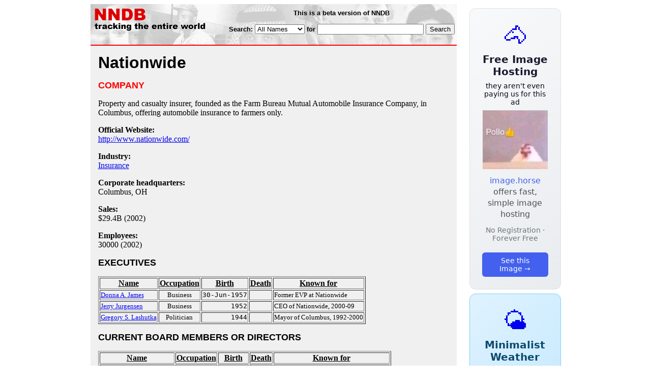

--- FILE ---
content_type: text/html; charset=utf-8
request_url: https://www.nndb.com/company/796/000059619/
body_size: 3354
content:
<html>
<head>
<title>Nationwide</title><style type="text/css">
<!--
.fotmbar {  color: #FFFFFF; text-decoration: none}
.fotmbar:hover { color: #FFFFFF; text-decoration: underline}
.newslink {  color: #000000; text-decoration: none}
.newslink:hover { color: #000000; text-decoration: none}
.proflink {  color: #000000; text-decoration: none}
.proflink:hover { color: blue; text-decoration: underline}
.b1f, .b2f, .b3f, .b4f {font-size:1px; overflow:hidden; display:block;}
.b1f {height:1px; background:#e6e6e6; margin:0 5px;}
.b2f {height:1px; background:#e6e6e6; margin:0 3px;}
.b3f {height:1px; background:#e6e6e6; margin:0 2px;}
.b4f {height:2px; background:#e6e6e6; margin:0 1px;}
.contentf {background: #e6e6e6; padding: 2px; }
.contentf div {margin-left: 5px;}
-->
</style><script type="text/javascript" src="/sortable.js"></script>
    <meta name="viewport" content="width=device-width, initial-scale=1" />
    <meta charset="utf-8" />
    <meta name="google" content="notranslate" />
    <meta http-equiv="content-language" content="en" />
    <meta property="og:title" content="Nationwide" />
    <meta property="og:type" content="website" />
    <meta property="og:url" content="https://www.nndb.com/company/796/000059619/" />
    <meta name="twitter:card" content="summary" />
    <meta name="twitter:title" content="Nationwide" />
</head>
<body bgcolor=#ffffff>
<center>
<table cellpadding=0 cellspacing=0 border=0><tr><td valign=top><table width=550 cellpadding=0 cellspacing=0>
<tr><td bgcolor=white><table width="100%" cellpadding="4" cellspacing="0" background="/nndb.gif">
  <tr> 
    <td rowspan="2" align="left" valign="top"><a href="http://www.nndb.com/"><img src="/title.gif" width="260" height="50" border=0 alt="NNDB"></a></td>
    <td><table width="100%" cellspacing="0" cellpadding="6">
        <tr align="center"> 
          <td width="25%" nowrap><b><font size="-1" face="Verdana, Arial, Helvetica, sans-serif">This is a beta version of NNDB</font></b></td>
        </tr>
      </table></td>
  </tr>
  <tr> 
    <td align="right" valign="middle"><b><font size="-1" face="Verdana, Arial, Helvetica, sans-serif">
<form action="https://search.nndb.com/search/nndb.cgi" method="get">
<input type="hidden" name="nndb" value="1"></input>
<nobr>Search: 
      <select name="omenu">
        <option value="unspecified" selected>All Names</option>
        <option value="living">Living people</option>
        <option value="dead">Dead people</option>
        <option value="bands">Band Names</option>
        <option value="books">Book Titles</option>
        <option value="movies">Movie Titles</option>
        <option value="fulltext">Full Text</option>
      </select>
      for 
      <input name="query" value="" size=24 maxlength=96>
      <input type=submit value="Search">
      </font></b></nobr></form></td>
  </tr>
</table>


<!-- COPYRIGHT (C) 2026 -->
<!-- ALL RIGHTS RESERVED                                                   -->
<!-- NO PART OF THIS WEBSITE MAY BE REPRODUCED WITHOUT WRITTEN PERMISSION  -->


</td></tr>
<tr><td bgcolor=red height=2></td></tr>
<tr bgcolor=F0F0F0><td bgcolor=F0F0F0 style="padding: 15px 15px 15px 15px;"><table cellpadding=0 cellspacing=0 width=100%><tr><td bgcolor=F0F0F0>
<font size=+3 face="Verdana, Arial, Helvetica, sans-serif"><b>Nationwide</b></font><p>
<font size=+1 face="Verdana, Arial, Helvetica, sans-serif" color=red><b>COMPANY</b></font><p>
<p>Property and casualty insurer, founded as the Farm Bureau Mutual Automobile Insurance Company, in Columbus, offering automobile insurance to farmers only.<p>
<b>Official Website:</b><br><a href="http://www.nationwide.com/">http://www.nationwide.com/</a><p>
<b>Industry:</b><br><a href="/lists/615/000098321/">Insurance</a><p>
<b>Corporate headquarters:</b><br><a href="/geo/464/000069257/" class=proflink>Columbus, OH</a><p>
<b>Sales:</b><br>$29.4B (2002)<p>
<b>Employees:</b><br>30000 (2002)<p>
<p><font size=+1 face="Verdana, Arial, Helvetica, sans-serif"><b>EXECUTIVES</b></font><p>
<table border=1 class="sortable" id="sort_company">
<tr><th><b>Name</b></th><th><b>Occupation</b></th><th><b>Birth</b></th><th>Death</b></th><th><b>Known for</b></th></tr>
<tr>
<td><a href="/people/782/000169275/"><font size=-1>Donna A. James</a></td>
<td><font size=-1><center><nobr>Business</nobr></center></td>
<td align=right><tt><nobr>30-Jun-1957</nobr></tt></td>
<td align=right><tt><nobr>&nbsp;</nobr></tt></td>
<td><font size=-1>Former EVP at Nationwide</td>
</tr>
<tr>
<td><a href="/people/136/000128749/"><font size=-1>Jerry Jurgensen</a></td>
<td><font size=-1><center><nobr>Business</nobr></center></td>
<td align=right><tt><nobr>1952</nobr></tt></td>
<td align=right><tt><nobr>&nbsp;</nobr></tt></td>
<td><font size=-1>CEO of Nationwide, 2000-09</td>
</tr>
<tr>
<td><a href="/people/175/000162686/"><font size=-1>Gregory S. Lashutka</a></td>
<td><font size=-1><center><nobr>Politician</nobr></center></td>
<td align=right><tt><nobr>1944</nobr></tt></td>
<td align=right><tt><nobr>&nbsp;</nobr></tt></td>
<td><font size=-1>Mayor of Columbus, 1992-2000</td>
</tr>
</table>
<p><font size=+1 face="Verdana, Arial, Helvetica, sans-serif"><b>CURRENT BOARD MEMBERS OR DIRECTORS</b></font><p>
<table border=1 class="sortable" id="sort_company">
<tr><th><b>Name</b></th><th><b>Occupation</b></th><th><b>Birth</b></th><th>Death</b></th><th><b>Known for</b></th></tr>
<tr>
<td><a href="/people/010/000169500/"><font size=-1>Joseph A. Alutto</a></td>
<td><font size=-1><center><nobr>Educator</nobr></center></td>
<td align=right><tt><nobr>c. 1940</nobr></tt></td>
<td align=right><tt><nobr>&nbsp;</nobr></tt></td>
<td><font size=-1>Provost of Ohio State University</td>
</tr>
<tr>
<td><a href="/people/749/000168245/"><font size=-1>James G. Brocksmith, Jr.</a></td>
<td><font size=-1><center><nobr>Business</nobr></center></td>
<td align=right><tt><nobr>c. 1941</nobr></tt></td>
<td align=right><tt><nobr>&nbsp;</nobr></tt></td>
<td><font size=-1>COO of KPMG, 1990-96</td>
</tr>
<tr>
<td><a href="/people/004/000169494/"><font size=-1>Keith W. Eckel</a></td>
<td><font size=-1><center><nobr>Business</nobr></center></td>
<td align=right><tt><nobr>c. 1946</nobr></tt></td>
<td align=right><tt><nobr>&nbsp;</nobr></tt></td>
<td><font size=-1>Eckel Farms, Inc.</td>
</tr>
<tr>
<td><a href="/people/136/000128749/"><font size=-1>Jerry Jurgensen</a></td>
<td><font size=-1><center><nobr>Business</nobr></center></td>
<td align=right><tt><nobr>1952</nobr></tt></td>
<td align=right><tt><nobr>&nbsp;</nobr></tt></td>
<td><font size=-1>CEO of Nationwide, 2000-09</td>
</tr>
<tr>
<td><a href="/people/130/000168623/"><font size=-1>Lydia M. Marshall</a></td>
<td><font size=-1><center><nobr>Business</nobr></center></td>
<td align=right><tt><nobr>c. 1949</nobr></tt></td>
<td align=right><tt><nobr>&nbsp;</nobr></tt></td>
<td><font size=-1>CEO of Versura, Inc., 1999-2004</td>
</tr>
<tr>
<td><a href="/people/005/000169495/"><font size=-1>Donald L. McWhorter</a></td>
<td><font size=-1><center><nobr>Business</nobr></center></td>
<td align=right><tt><nobr>c. 1936</nobr></tt></td>
<td align=right><tt><nobr>&nbsp;</nobr></tt></td>
<td><font size=-1>President and CEO of Banc One, 1992-95</td>
</tr>
<tr>
<td><a href="/people/009/000169499/"><font size=-1>Martha Miller de Lombera</a></td>
<td><font size=-1><center><nobr>Business</nobr></center></td>
<td align=right><tt><nobr>c. 1948</nobr></tt></td>
<td align=right><tt><nobr>&nbsp;</nobr></tt></td>
<td><font size=-1>Former VP at Procter and Gamble</td>
</tr>
<tr>
<td><a href="/people/007/000169497/"><font size=-1>David O. Miller</a></td>
<td><font size=-1><center><nobr>Business</nobr></center></td>
<td align=right><tt><nobr>c. 1939</nobr></tt></td>
<td align=right><tt><nobr>&nbsp;</nobr></tt></td>
<td><font size=-1>Owen Potato Farm, Inc.</td>
</tr>
<tr>
<td><a href="/people/002/000169492/"><font size=-1>James F. Patterson</a></td>
<td><font size=-1><center><nobr>Business</nobr></center></td>
<td align=right><tt><nobr>c. 1942</nobr></tt></td>
<td align=right><tt><nobr>&nbsp;</nobr></tt></td>
<td><font size=-1>Patterson Fruit Farm</td>
</tr>
<tr>
<td><a href="/people/001/000169491/"><font size=-1>Gerald D. Prothro</a></td>
<td><font size=-1><center><nobr>Business</nobr></center></td>
<td align=right><tt><nobr>c. 1943</nobr></tt></td>
<td align=right><tt><nobr>&nbsp;</nobr></tt></td>
<td><font size=-1>Former IBM executive</td>
</tr>
<tr>
<td><a href="/people/000/000169490/"><font size=-1>Arden L. Shisler</a></td>
<td><font size=-1><center><nobr>Business</nobr></center></td>
<td align=right><tt><nobr>c. 1942</nobr></tt></td>
<td align=right><tt><nobr>&nbsp;</nobr></tt></td>
<td><font size=-1>CEO of K&B Transport, 1992-2003</td>
</tr>
<tr>
<td><a href="/people/995/000169488/"><font size=-1>Alex Shumate</a></td>
<td><font size=-1><center><nobr>Attorney</nobr></center></td>
<td align=right><tt><nobr>1950</nobr></tt></td>
<td align=right><tt><nobr>&nbsp;</nobr></tt></td>
<td><font size=-1>Partner Squire, Sanders & Dempsey</td>
</tr>
</table>
<p><font size=+1 face="Verdana, Arial, Helvetica, sans-serif"><b>CELEBRITY ENDORSEMENTS</b></font><p>
<table border=1 class="sortable" id="sort_company">
<tr><th><b>Name</b></th><th><b>Occupation</b></th><th><b>Birth</b></th><th>Death</b></th><th><b>Known for</b></th></tr>
<tr>
<td><a href="/people/433/000051280/"><font size=-1>Kevin Federline</a></td>
<td><font size=-1><center><nobr>Relative</nobr></center></td>
<td align=right><tt><nobr>21-Mar-1978</nobr></tt></td>
<td align=right><tt><nobr>&nbsp;</nobr></tt></td>
<td><font size=-1>Briefly Mr. Britney Spears</td>
</tr>
</table>
<br><br>
<p>
<br><br><p><font size=-1>Copyright &copy;2026</font><p>
</td></tr></table>
</td></tr>
</table>
</td>
<td width=180 align="center" valign="top" style="padding: 0px 0px 8px 25px;"><div style="padding-top: 8px">
<a href="https://image.horse/6b/e4/0SZVM94TXPWIA/" style="display: block; text-align: center; padding: 1.5rem; font-family: system-ui, sans-serif; background: linear-gradient(135deg, #f8f9fa 0%, #e9ecef 100%); border-radius: 12px; border: 1px solid #dee2e6; text-decoration: none; cursor: pointer;">
  <div style="font-size: 48px; margin-bottom: 0.5rem;">🐴</div>
  <div style="font-size: 1.25rem; font-weight: 600; color: #1a1a2e; margin-bottom: 0.5rem;">Free Image Hosting</div>
  <div style="font-size: 0.85rem; font-weight: 200; color: #0a0a1e; margin-bottom: 0.5rem;">they aren't even paying us for this ad</div>
  
  <img src="/t/t_0SZVM94TXPWIA.jpg" width="128">

  <p style="color: #495057; margin: 0.75rem 0; line-height: 1.4;">
    <span style="color: #4361ee; font-weight: 500;">image.horse</span> offers fast, simple image hosting
  </p>
  <p style="color: #6c757d; font-size: 0.875rem; margin: 0.75rem 0;">No Registration · Forever Free</p>
  <span style="display: inline-block; margin-top: 0.5rem; padding: 0.5rem 1.25rem; background: #4361ee; color: white; border-radius: 6px; font-weight: 500; font-size: 0.875rem;">See this Image →</span>
</a>
</div>

<div style="padding-top: 8px; padding-bottom: 8px;">
<a href="https://weather.baby/landing?ref=nndb" style="display: block; text-align: center; padding: 1.5rem; font-family: system-ui, sans-serif; background: linear-gradient(135deg, #e0f2fe 0%, #bae6fd 100%); border-radius: 12px; border: 1px solid #7dd3fc; text-decoration: none; cursor: pointer;">
  <div style="font-size: 48px; margin-bottom: 0.5rem;">🌤️</div>
  <div style="font-size: 1.25rem; font-weight: 600; color: #0c4a6e; margin-bottom: 0.5rem;">Minimalist Weather</div>
  <p style="color: #475569; margin: 0.75rem 0; line-height: 1.4;">
    <span style="color: #0284c7; font-weight: 500;">weather.baby</span> — clean, at-a-glance forecasts
  </p>
  <p style="color: #64748b; font-size: 0.875rem; margin: 0.75rem 0;">No Ads · No Tracking · No Clutter</p>
  <span style="display: inline-block; margin-top: 0.5rem; padding: 0.5rem 1.25rem; background: #0284c7; color: white; border-radius: 6px; font-weight: 500; font-size: 0.875rem;">Check the weather →</span>
</a>
</div>

</td></tr>
</table>
</center>
</body>
</html>
